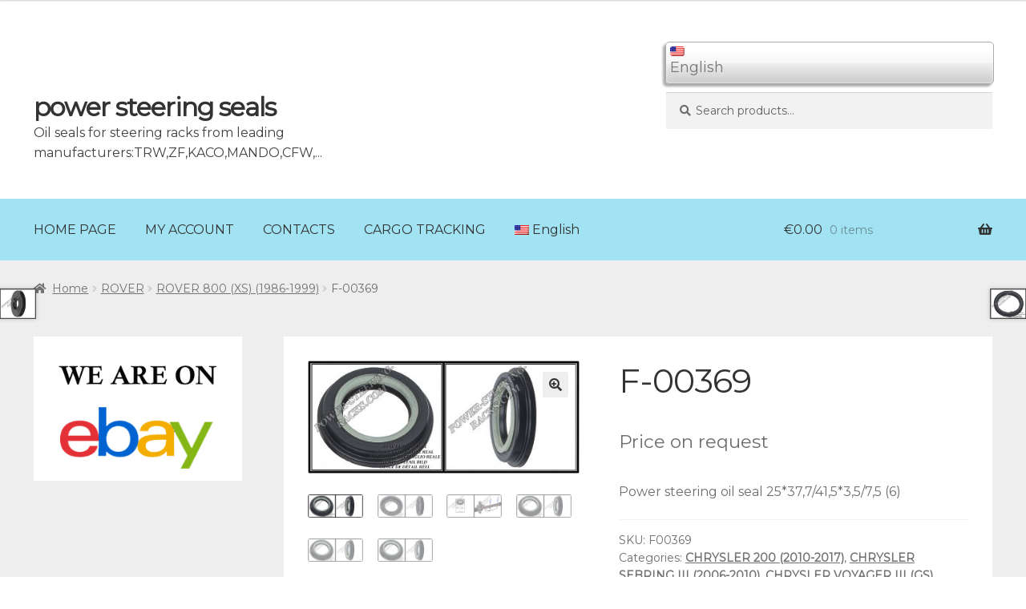

--- FILE ---
content_type: text/html; charset=UTF-8
request_url: https://power-steerings-seals.com/product/f-00369/
body_size: 15178
content:
<!doctype html>
<html lang="en-US">
<head>
<meta charset="UTF-8">
<meta name="viewport" content="width=device-width, initial-scale=1, maximum-scale=2.0">
<link rel="profile" href="http://gmpg.org/xfn/11">
<link rel="pingback" href="https://power-steerings-seals.com/xmlrpc.php">
<link href="https://fonts.googleapis.com/css?family=Montserrat|Open+Sans" rel="stylesheet">

<title>F-00369 &#8211; power steering seals </title>
<link rel='dns-prefetch' href='//fonts.googleapis.com' />
<link rel='dns-prefetch' href='//s.w.org' />
<link rel="alternate" type="application/rss+xml" title="power steering seals  &raquo; Feed" href="https://power-steerings-seals.com/feed/" />
<link rel="alternate" type="application/rss+xml" title="power steering seals  &raquo; Comments Feed" href="https://power-steerings-seals.com/comments/feed/" />
		<script type="text/javascript">
			window._wpemojiSettings = {"baseUrl":"https:\/\/s.w.org\/images\/core\/emoji\/11.2.0\/72x72\/","ext":".png","svgUrl":"https:\/\/s.w.org\/images\/core\/emoji\/11.2.0\/svg\/","svgExt":".svg","source":{"concatemoji":"https:\/\/power-steerings-seals.com\/wp-includes\/js\/wp-emoji-release.min.js"}};
			!function(e,a,t){var n,r,o,i=a.createElement("canvas"),p=i.getContext&&i.getContext("2d");function s(e,t){var a=String.fromCharCode;p.clearRect(0,0,i.width,i.height),p.fillText(a.apply(this,e),0,0);e=i.toDataURL();return p.clearRect(0,0,i.width,i.height),p.fillText(a.apply(this,t),0,0),e===i.toDataURL()}function c(e){var t=a.createElement("script");t.src=e,t.defer=t.type="text/javascript",a.getElementsByTagName("head")[0].appendChild(t)}for(o=Array("flag","emoji"),t.supports={everything:!0,everythingExceptFlag:!0},r=0;r<o.length;r++)t.supports[o[r]]=function(e){if(!p||!p.fillText)return!1;switch(p.textBaseline="top",p.font="600 32px Arial",e){case"flag":return s([55356,56826,55356,56819],[55356,56826,8203,55356,56819])?!1:!s([55356,57332,56128,56423,56128,56418,56128,56421,56128,56430,56128,56423,56128,56447],[55356,57332,8203,56128,56423,8203,56128,56418,8203,56128,56421,8203,56128,56430,8203,56128,56423,8203,56128,56447]);case"emoji":return!s([55358,56760,9792,65039],[55358,56760,8203,9792,65039])}return!1}(o[r]),t.supports.everything=t.supports.everything&&t.supports[o[r]],"flag"!==o[r]&&(t.supports.everythingExceptFlag=t.supports.everythingExceptFlag&&t.supports[o[r]]);t.supports.everythingExceptFlag=t.supports.everythingExceptFlag&&!t.supports.flag,t.DOMReady=!1,t.readyCallback=function(){t.DOMReady=!0},t.supports.everything||(n=function(){t.readyCallback()},a.addEventListener?(a.addEventListener("DOMContentLoaded",n,!1),e.addEventListener("load",n,!1)):(e.attachEvent("onload",n),a.attachEvent("onreadystatechange",function(){"complete"===a.readyState&&t.readyCallback()})),(n=t.source||{}).concatemoji?c(n.concatemoji):n.wpemoji&&n.twemoji&&(c(n.twemoji),c(n.wpemoji)))}(window,document,window._wpemojiSettings);
		</script>
		<style type="text/css">
img.wp-smiley,
img.emoji {
	display: inline !important;
	border: none !important;
	box-shadow: none !important;
	height: 1em !important;
	width: 1em !important;
	margin: 0 .07em !important;
	vertical-align: -0.1em !important;
	background: none !important;
	padding: 0 !important;
}
</style>
	<link rel='stylesheet' id='wp-block-library-css'  href='https://power-steerings-seals.com/wp-includes/css/dist/block-library/style.min.css' type='text/css' media='all' />
<link rel='stylesheet' id='wp-block-library-theme-css'  href='https://power-steerings-seals.com/wp-includes/css/dist/block-library/theme.min.css' type='text/css' media='all' />
<link rel='stylesheet' id='wc-block-style-css'  href='https://power-steerings-seals.com/wp-content/plugins/woocommerce/assets/css/blocks/style.css' type='text/css' media='all' />
<link rel='stylesheet' id='myform_style_templ-css'  href='https://power-steerings-seals.com/wp-content/plugins/myform-feedback//css/styleform.css' type='text/css' media='all' />
<link rel='stylesheet' id='photoswipe-css'  href='https://power-steerings-seals.com/wp-content/plugins/woocommerce/assets/css/photoswipe/photoswipe.css' type='text/css' media='all' />
<link rel='stylesheet' id='photoswipe-default-skin-css'  href='https://power-steerings-seals.com/wp-content/plugins/woocommerce/assets/css/photoswipe/default-skin/default-skin.css' type='text/css' media='all' />
<style id='woocommerce-inline-inline-css' type='text/css'>
.woocommerce form .form-row .required { visibility: visible; }
</style>
<link rel='stylesheet' id='storefront-style-css'  href='https://power-steerings-seals.com/wp-content/themes/salnik/style.css' type='text/css' media='all' />
<style id='storefront-style-inline-css' type='text/css'>

			.main-navigation ul li a,
			.site-title a,
			ul.menu li a,
			.site-branding h1 a,
			.site-footer .storefront-handheld-footer-bar a:not(.button),
			button.menu-toggle,
			button.menu-toggle:hover,
			.handheld-navigation .dropdown-toggle {
				color: #333333;
			}

			button.menu-toggle,
			button.menu-toggle:hover {
				border-color: #333333;
			}

			.main-navigation ul li a:hover,
			.main-navigation ul li:hover > a,
			.site-title a:hover,
			.site-header ul.menu li.current-menu-item > a {
				color: #747474;
			}

			table th {
				background-color: #f8f8f8;
			}

			table tbody td {
				background-color: #fdfdfd;
			}

			table tbody tr:nth-child(2n) td,
			fieldset,
			fieldset legend {
				background-color: #fbfbfb;
			}

			.site-header,
			.secondary-navigation ul ul,
			.main-navigation ul.menu > li.menu-item-has-children:after,
			.secondary-navigation ul.menu ul,
			.storefront-handheld-footer-bar,
			.storefront-handheld-footer-bar ul li > a,
			.storefront-handheld-footer-bar ul li.search .site-search,
			button.menu-toggle,
			button.menu-toggle:hover {
				background-color: #ffffff;
			}

			p.site-description,
			.site-header,
			.storefront-handheld-footer-bar {
				color: #404040;
			}

			button.menu-toggle:after,
			button.menu-toggle:before,
			button.menu-toggle span:before {
				background-color: #333333;
			}

			h1, h2, h3, h4, h5, h6 {
				color: #333333;
			}

			.widget h1 {
				border-bottom-color: #333333;
			}

			body,
			.secondary-navigation a {
				color: #6d6d6d;
			}

			.widget-area .widget a,
			.hentry .entry-header .posted-on a,
			.hentry .entry-header .post-author a,
			.hentry .entry-header .post-comments a,
			.hentry .entry-header .byline a {
				color: #727272;
			}

			a  {
				color: #96588a;
			}

			a:focus,
			.button:focus,
			.button.alt:focus,
			button:focus,
			input[type="button"]:focus,
			input[type="reset"]:focus,
			input[type="submit"]:focus {
				outline-color: #96588a;
			}

			button, input[type="button"], input[type="reset"], input[type="submit"], .button, .widget a.button {
				background-color: #eeeeee;
				border-color: #eeeeee;
				color: #333333;
			}

			button:hover, input[type="button"]:hover, input[type="reset"]:hover, input[type="submit"]:hover, .button:hover, .widget a.button:hover {
				background-color: #d5d5d5;
				border-color: #d5d5d5;
				color: #333333;
			}

			button.alt, input[type="button"].alt, input[type="reset"].alt, input[type="submit"].alt, .button.alt, .widget-area .widget a.button.alt {
				background-color: #333333;
				border-color: #333333;
				color: #ffffff;
			}

			button.alt:hover, input[type="button"].alt:hover, input[type="reset"].alt:hover, input[type="submit"].alt:hover, .button.alt:hover, .widget-area .widget a.button.alt:hover {
				background-color: #1a1a1a;
				border-color: #1a1a1a;
				color: #ffffff;
			}

			.pagination .page-numbers li .page-numbers.current {
				background-color: #e6e6e6;
				color: #636363;
			}

			#comments .comment-list .comment-content .comment-text {
				background-color: #f8f8f8;
			}

			.site-footer {
				background-color: #f0f0f0;
				color: #6d6d6d;
			}

			.site-footer a:not(.button) {
				color: #333333;
			}

			.site-footer h1, .site-footer h2, .site-footer h3, .site-footer h4, .site-footer h5, .site-footer h6 {
				color: #333333;
			}

			.page-template-template-homepage.has-post-thumbnail .type-page.has-post-thumbnail .entry-title {
				color: #000000;
			}

			.page-template-template-homepage.has-post-thumbnail .type-page.has-post-thumbnail .entry-content {
				color: #000000;
			}

			@media screen and ( min-width: 768px ) {
				.secondary-navigation ul.menu a:hover {
					color: #595959;
				}

				.secondary-navigation ul.menu a {
					color: #404040;
				}

				.main-navigation ul.menu ul.sub-menu,
				.main-navigation ul.nav-menu ul.children {
					background-color: #f0f0f0;
				}

				.site-header {
					border-bottom-color: #f0f0f0;
				}
			}
</style>
<link rel='stylesheet' id='storefront-gutenberg-blocks-css'  href='https://power-steerings-seals.com/wp-content/themes/salnik/assets/css/base/gutenberg-blocks.css' type='text/css' media='all' />
<style id='storefront-gutenberg-blocks-inline-css' type='text/css'>

				.wp-block-button__link:not(.has-text-color) {
					color: #333333;
				}

				.wp-block-button__link:not(.has-text-color):hover,
				.wp-block-button__link:not(.has-text-color):focus,
				.wp-block-button__link:not(.has-text-color):active {
					color: #333333;
				}

				.wp-block-button__link:not(.has-background) {
					background-color: #eeeeee;
				}

				.wp-block-button__link:not(.has-background):hover,
				.wp-block-button__link:not(.has-background):focus,
				.wp-block-button__link:not(.has-background):active {
					border-color: #d5d5d5;
					background-color: #d5d5d5;
				}

				.wp-block-quote footer,
				.wp-block-quote cite,
				.wp-block-quote__citation {
					color: #6d6d6d;
				}

				.wp-block-pullquote cite,
				.wp-block-pullquote footer,
				.wp-block-pullquote__citation {
					color: #6d6d6d;
				}

				.wp-block-image figcaption {
					color: #6d6d6d;
				}

				.wp-block-separator.is-style-dots::before {
					color: #333333;
				}

				.wp-block-file a.wp-block-file__button {
					color: #333333;
					background-color: #eeeeee;
					border-color: #eeeeee;
				}

				.wp-block-file a.wp-block-file__button:hover,
				.wp-block-file a.wp-block-file__button:focus,
				.wp-block-file a.wp-block-file__button:active {
					color: #333333;
					background-color: #d5d5d5;
				}

				.wp-block-code,
				.wp-block-preformatted pre {
					color: #6d6d6d;
				}

				.wp-block-table:not( .is-style-stripes ) tbody tr:nth-child(2n) td {
					background-color: #fdfdfd;
				}
			
</style>
<link rel='stylesheet' id='storefront-icons-css'  href='https://power-steerings-seals.com/wp-content/themes/salnik/assets/css/base/icons.css' type='text/css' media='all' />
<link rel='stylesheet' id='storefront-fonts-css'  href='https://fonts.googleapis.com/css' type='text/css' media='all' />
<link rel='stylesheet' id='storefront-woocommerce-style-css'  href='https://power-steerings-seals.com/wp-content/themes/salnik/assets/css/woocommerce/woocommerce.css' type='text/css' media='all' />
<style id='storefront-woocommerce-style-inline-css' type='text/css'>

			a.cart-contents,
			.site-header-cart .widget_shopping_cart a {
				color: #333333;
			}

			a.cart-contents:hover,
			.site-header-cart .widget_shopping_cart a:hover,
			.site-header-cart:hover > li > a {
				color: #747474;
			}

			table.cart td.product-remove,
			table.cart td.actions {
				border-top-color: #ffffff;
			}

			.storefront-handheld-footer-bar ul li.cart .count {
				background-color: #333333;
				color: #ffffff;
				border-color: #ffffff;
			}

			.woocommerce-tabs ul.tabs li.active a,
			ul.products li.product .price,
			.onsale,
			.widget_search form:before,
			.widget_product_search form:before {
				color: #6d6d6d;
			}

			.woocommerce-breadcrumb a,
			a.woocommerce-review-link,
			.product_meta a {
				color: #727272;
			}

			.onsale {
				border-color: #6d6d6d;
			}

			.star-rating span:before,
			.quantity .plus, .quantity .minus,
			p.stars a:hover:after,
			p.stars a:after,
			.star-rating span:before,
			#payment .payment_methods li input[type=radio]:first-child:checked+label:before {
				color: #96588a;
			}

			.widget_price_filter .ui-slider .ui-slider-range,
			.widget_price_filter .ui-slider .ui-slider-handle {
				background-color: #96588a;
			}

			.order_details {
				background-color: #f8f8f8;
			}

			.order_details > li {
				border-bottom: 1px dotted #e3e3e3;
			}

			.order_details:before,
			.order_details:after {
				background: -webkit-linear-gradient(transparent 0,transparent 0),-webkit-linear-gradient(135deg,#f8f8f8 33.33%,transparent 33.33%),-webkit-linear-gradient(45deg,#f8f8f8 33.33%,transparent 33.33%)
			}

			#order_review {
				background-color: #ffffff;
			}

			#payment .payment_methods > li .payment_box,
			#payment .place-order {
				background-color: #fafafa;
			}

			#payment .payment_methods > li:not(.woocommerce-notice) {
				background-color: #f5f5f5;
			}

			#payment .payment_methods > li:not(.woocommerce-notice):hover {
				background-color: #f0f0f0;
			}

			.woocommerce-pagination .page-numbers li .page-numbers.current {
				background-color: #e6e6e6;
				color: #636363;
			}

			.onsale,
			.woocommerce-pagination .page-numbers li .page-numbers:not(.current) {
				color: #6d6d6d;
			}

			p.stars a:before,
			p.stars a:hover~a:before,
			p.stars.selected a.active~a:before {
				color: #6d6d6d;
			}

			p.stars.selected a.active:before,
			p.stars:hover a:before,
			p.stars.selected a:not(.active):before,
			p.stars.selected a.active:before {
				color: #96588a;
			}

			.single-product div.product .woocommerce-product-gallery .woocommerce-product-gallery__trigger {
				background-color: #eeeeee;
				color: #333333;
			}

			.single-product div.product .woocommerce-product-gallery .woocommerce-product-gallery__trigger:hover {
				background-color: #d5d5d5;
				border-color: #d5d5d5;
				color: #333333;
			}

			.button.added_to_cart:focus,
			.button.wc-forward:focus {
				outline-color: #96588a;
			}

			.added_to_cart, .site-header-cart .widget_shopping_cart a.button {
				background-color: #eeeeee;
				border-color: #eeeeee;
				color: #333333;
			}

			.added_to_cart:hover, .site-header-cart .widget_shopping_cart a.button:hover {
				background-color: #d5d5d5;
				border-color: #d5d5d5;
				color: #333333;
			}

			.added_to_cart.alt, .added_to_cart, .widget a.button.checkout {
				background-color: #333333;
				border-color: #333333;
				color: #ffffff;
			}

			.added_to_cart.alt:hover, .added_to_cart:hover, .widget a.button.checkout:hover {
				background-color: #1a1a1a;
				border-color: #1a1a1a;
				color: #ffffff;
			}

			.button.loading {
				color: #eeeeee;
			}

			.button.loading:hover {
				background-color: #eeeeee;
			}

			.button.loading:after {
				color: #333333;
			}

			@media screen and ( min-width: 768px ) {
				.site-header-cart .widget_shopping_cart,
				.site-header .product_list_widget li .quantity {
					color: #404040;
				}

				.site-header-cart .widget_shopping_cart .buttons,
				.site-header-cart .widget_shopping_cart .total {
					background-color: #f5f5f5;
				}

				.site-header-cart .widget_shopping_cart {
					background-color: #f0f0f0;
				}
			}
				.storefront-product-pagination a {
					color: #6d6d6d;
					background-color: #ffffff;
				}
				.storefront-sticky-add-to-cart {
					color: #6d6d6d;
					background-color: #ffffff;
				}

				.storefront-sticky-add-to-cart a:not(.button) {
					color: #333333;
				}
</style>
<link rel='stylesheet' id='wpglobus-css'  href='https://power-steerings-seals.com/wp-content/plugins/wpglobus/includes/css/wpglobus.css' type='text/css' media='all' />
<script type='text/javascript' src='https://power-steerings-seals.com/wp-includes/js/jquery/jquery.js'></script>
<script type='text/javascript' src='https://power-steerings-seals.com/wp-includes/js/jquery/jquery-migrate.min.js'></script>
<script type='text/javascript'>
/* <![CDATA[ */
var userSettings = {"url":"\/","uid":"0","time":"1769470519","secure":"1"};
/* ]]> */
</script>
<script type='text/javascript' src='https://power-steerings-seals.com/wp-includes/js/utils.min.js'></script>
<link rel='https://api.w.org/' href='https://power-steerings-seals.com/wp-json/' />
<link rel="EditURI" type="application/rsd+xml" title="RSD" href="https://power-steerings-seals.com/xmlrpc.php?rsd" />
<link rel="wlwmanifest" type="application/wlwmanifest+xml" href="https://power-steerings-seals.com/wp-includes/wlwmanifest.xml" /> 
<meta name="generator" content="WordPress 5.1.21" />
<meta name="generator" content="WooCommerce 3.6.7" />
<link rel="canonical" href="https://power-steerings-seals.com/product/f-00369/" />
<link rel='shortlink' href='https://power-steerings-seals.com/?p=377' />
<link rel="alternate" type="application/json+oembed" href="https://power-steerings-seals.com/wp-json/oembed/1.0/embed?url=https%3A%2F%2Fpower-steerings-seals.com%2Fproduct%2Ff-00369%2F" />
<link rel="alternate" type="text/xml+oembed" href="https://power-steerings-seals.com/wp-json/oembed/1.0/embed?url=https%3A%2F%2Fpower-steerings-seals.com%2Fproduct%2Ff-00369%2F&#038;format=xml" />
	<noscript><style>.woocommerce-product-gallery{ opacity: 1 !important; }</style></noscript>
	<link rel='stylesheet' id='daves-wordpress-live-search-css'  href='https://power-steerings-seals.com/wp-content/plugins/daves-wordpress-live-search/css/daves-wordpress-live-search_default_gray.css' type='text/css' media='all' />
			<style type="text/css" media="screen">
				.wpglobus_flag_en{background-image:url(https://power-steerings-seals.com/wp-content/plugins/wpglobus/flags/us.png)}
.wpglobus_flag_es{background-image:url(https://power-steerings-seals.com/wp-content/plugins/wpglobus/flags/es.png)}
.wpglobus_flag_de{background-image:url(https://power-steerings-seals.com/wp-content/plugins/wpglobus/flags/de.png)}
.wpglobus_flag_fr{background-image:url(https://power-steerings-seals.com/wp-content/plugins/wpglobus/flags/fr.png)}
.wpglobus_flag_ru{background-image:url(https://power-steerings-seals.com/wp-content/plugins/wpglobus/flags/ru.png)}
.wpglobus_flag_it{background-image:url(https://power-steerings-seals.com/wp-content/plugins/wpglobus/flags/it.png)}
			</style>
			<link rel="alternate" hreflang="en-US" href="https://power-steerings-seals.com/product/f-00369/" /><link rel="alternate" hreflang="es-ES" href="https://power-steerings-seals.com/es/product/f-00369/" /><link rel="alternate" hreflang="de-DE" href="https://power-steerings-seals.com/de/product/f-00369/" /><link rel="alternate" hreflang="fr-FR" href="https://power-steerings-seals.com/fr/product/f-00369/" /><link rel="alternate" hreflang="ru-RU" href="https://power-steerings-seals.com/ru/product/f-00369/" /><link rel="alternate" hreflang="it-IT" href="https://power-steerings-seals.com/it/product/f-00369/" /><link rel="icon" href="https://power-steerings-seals.com/wp-content/uploads/2019/08/cropped-oil_ikon-32x32.png" sizes="32x32" />
<link rel="icon" href="https://power-steerings-seals.com/wp-content/uploads/2019/08/cropped-oil_ikon-192x192.png" sizes="192x192" />
<link rel="apple-touch-icon-precomposed" href="https://power-steerings-seals.com/wp-content/uploads/2019/08/cropped-oil_ikon-180x180.png" />
<meta name="msapplication-TileImage" content="https://power-steerings-seals.com/wp-content/uploads/2019/08/cropped-oil_ikon-270x270.png" />
<!-- Global site tag (gtag.js) - Google Analytics -->
<script async src="https://www.googletagmanager.com/gtag/js?id=UA-140961635-1"></script>
<script>
  window.dataLayer = window.dataLayer || [];
  function gtag(){dataLayer.push(arguments);}
  gtag('js', new Date());

  gtag('config', 'UA-140961635-1');
</script>
<meta name="yandex-verification" content="7b8b80dfbf0fe98b" />	
</head>

<body class="product-template-default single single-product postid-377 wp-embed-responsive woocommerce woocommerce-page woocommerce-no-js storefront-align-wide right-sidebar woocommerce-active">
<!-- Yandex.Metrika counter -->
<script type="text/javascript" >
   (function(m,e,t,r,i,k,a){m[i]=m[i]||function(){(m[i].a=m[i].a||[]).push(arguments)};
   m[i].l=1*new Date();k=e.createElement(t),a=e.getElementsByTagName(t)[0],k.async=1,k.src=r,a.parentNode.insertBefore(k,a)})
   (window, document, "script", "https://mc.yandex.ru/metrika/tag.js", "ym");

   ym(53841205, "init", {
        clickmap:true,
        trackLinks:true,
        accurateTrackBounce:true,
        webvisor:true
   });
</script>
<noscript><div><img src="https://mc.yandex.ru/watch/53841205" style="position:absolute; left:-9999px;" alt="" /></div></noscript>
<!-- /Yandex.Metrika counter -->

<div id="page" class="hfeed site">

		

	<header id="masthead" class="site-header" role="banner" style="">
<div class="wpglobus-selector-box"> <ul><li><img src="https://power-steerings-seals.com/wp-content/plugins/wpglobus/flags/us.png" /> <span>English</span><ul><li ><a href="https://power-steerings-seals.com/es/product/f-00369/"><img src="https://power-steerings-seals.com/wp-content/plugins/wpglobus/flags/es.png" /> Spanish</a></li><li ><a href="https://power-steerings-seals.com/de/product/f-00369/"><img src="https://power-steerings-seals.com/wp-content/plugins/wpglobus/flags/de.png" /> German</a></li><li ><a href="https://power-steerings-seals.com/fr/product/f-00369/"><img src="https://power-steerings-seals.com/wp-content/plugins/wpglobus/flags/fr.png" /> French</a></li><li ><a href="https://power-steerings-seals.com/ru/product/f-00369/"><img src="https://power-steerings-seals.com/wp-content/plugins/wpglobus/flags/ru.png" /> Russian</a></li><li ><a href="https://power-steerings-seals.com/it/product/f-00369/"><img src="https://power-steerings-seals.com/wp-content/plugins/wpglobus/flags/it.png" /> Italian</a></li></ul> </li></ul></div><!-- .wpglobus-selector-box -->		<div class="col-full">		<a class="skip-link screen-reader-text" href="#site-navigation">Skip to navigation</a>
		<a class="skip-link screen-reader-text" href="#content">Skip to content</a>
				<div class="site-branding">
			<div class="beta site-title"><a href="https://power-steerings-seals.com/" rel="home">power steering seals </a></div>			<p>Oil seals for steering racks from leading manufacturers:TRW,ZF,KACO,MANDO,CFW,...</p>
		</div>
				<div class="storefront-number-email">
			
		</div>
					<div class="site-search">
				<div class="widget woocommerce widget_product_search"><form role="search" method="get" class="woocommerce-product-search" action="https://power-steerings-seals.com/">
	<label class="screen-reader-text" for="woocommerce-product-search-field-0">Search for:</label>
	<input type="search" id="woocommerce-product-search-field-0" class="search-field" placeholder="Search products&hellip;" value="" name="s" />
	<button type="submit" value="Search">Search</button>
	<input type="hidden" name="post_type" value="product" />
</form>
</div>			</div>
			</div><div class="storefront-primary-navigation"><div class="col-full">		<nav id="site-navigation" class="main-navigation" role="navigation" aria-label="Primary Navigation">
		<button class="menu-toggle" aria-controls="site-navigation" aria-expanded="false"><span>Menu</span></button>
			<div class="primary-navigation"><ul id="menu-main" class="menu"><li id="menu-item-962" class="menu-item menu-item-type-custom menu-item-object-custom menu-item-home menu-item-962"><a href="http://power-steerings-seals.com/">HOME PAGE</a></li>
<li id="menu-item-963" class="menu-item menu-item-type-post_type menu-item-object-page menu-item-963"><a href="https://power-steerings-seals.com/my-account/">MY ACCOUNT</a></li>
<li id="menu-item-1829" class="menu-item menu-item-type-post_type menu-item-object-page menu-item-1829"><a href="https://power-steerings-seals.com/contacts/">CONTACTS</a></li>
<li id="menu-item-1882" class="menu-item menu-item-type-post_type menu-item-object-page menu-item-1882"><a href="https://power-steerings-seals.com/encargo-tracking/">CARGO TRACKING</a></li>
<li id="menu-item-9999999999" class="menu-item menu-item-type-custom menu-item-object-custom menu_item_wpglobus_menu_switch wpglobus-selector-link wpglobus-current-language menu-item-9999999999"><a href="https://power-steerings-seals.com/product/f-00369/"><span class="wpglobus_flag wpglobus_language_name wpglobus_flag_en">English</span></a>
<ul class="sub-menu">
	<li id="menu-item-wpglobus_menu_switch_es" class="menu-item menu-item-type-custom menu-item-object-custom sub_menu_item_wpglobus_menu_switch wpglobus-selector-link menu-item-wpglobus_menu_switch_es"><a href="https://power-steerings-seals.com/es/product/f-00369/"><span class="wpglobus_flag wpglobus_language_name wpglobus_flag_es">Español</span></a></li>
	<li id="menu-item-wpglobus_menu_switch_de" class="menu-item menu-item-type-custom menu-item-object-custom sub_menu_item_wpglobus_menu_switch wpglobus-selector-link menu-item-wpglobus_menu_switch_de"><a href="https://power-steerings-seals.com/de/product/f-00369/"><span class="wpglobus_flag wpglobus_language_name wpglobus_flag_de">Deutsch</span></a></li>
	<li id="menu-item-wpglobus_menu_switch_fr" class="menu-item menu-item-type-custom menu-item-object-custom sub_menu_item_wpglobus_menu_switch wpglobus-selector-link menu-item-wpglobus_menu_switch_fr"><a href="https://power-steerings-seals.com/fr/product/f-00369/"><span class="wpglobus_flag wpglobus_language_name wpglobus_flag_fr">Français</span></a></li>
	<li id="menu-item-wpglobus_menu_switch_ru" class="menu-item menu-item-type-custom menu-item-object-custom sub_menu_item_wpglobus_menu_switch wpglobus-selector-link menu-item-wpglobus_menu_switch_ru"><a href="https://power-steerings-seals.com/ru/product/f-00369/"><span class="wpglobus_flag wpglobus_language_name wpglobus_flag_ru">Русский</span></a></li>
	<li id="menu-item-wpglobus_menu_switch_it" class="menu-item menu-item-type-custom menu-item-object-custom sub_menu_item_wpglobus_menu_switch wpglobus-selector-link menu-item-wpglobus_menu_switch_it"><a href="https://power-steerings-seals.com/it/product/f-00369/"><span class="wpglobus_flag wpglobus_language_name wpglobus_flag_it">Italiano</span></a></li>
</ul>
</li>
</ul></div><div class="menu"><ul>
<li ><a href="https://power-steerings-seals.com/">Home</a></li><li class="page_item page-item-8"><a href="https://power-steerings-seals.com/cart/">ADD TO CART</a></li>
<li class="page_item page-item-1877"><a href="https://power-steerings-seals.com/encargo-tracking/">CARGO TRACKING</a></li>
<li class="page_item page-item-1827"><a href="https://power-steerings-seals.com/contacts/">CONTACTS</a></li>
<li class="page_item page-item-10"><a href="https://power-steerings-seals.com/my-account/">MY ACCOUNT</a></li>
<li class="page_item page-item-9"><a href="https://power-steerings-seals.com/checkout/">Place an order</a></li>
<li class="page_item page-item-11099"><a href="https://power-steerings-seals.com/privacy-policy-2/">Privacy Policy</a></li>
<li class="page_item page-item-11097"><a href="https://power-steerings-seals.com/seller-details/">Seller details</a></li>
<li class="page_item page-item-11095"><a href="https://power-steerings-seals.com/terms-of-sale-of-goods/">Terms of sale of goods</a></li>
</ul></div>
		</nav><!-- #site-navigation -->
				<ul id="site-header-cart" class="site-header-cart menu">
			<li class="">
							<a class="cart-contents" href="https://power-steerings-seals.com/cart/" title="View your shopping cart">
								<span class="woocommerce-Price-amount amount"><span class="woocommerce-Price-currencySymbol">&euro;</span>0.00</span> <span class="count">0 items</span>
			</a>
					</li>
			<li>
				<div class="widget woocommerce widget_shopping_cart"><div class="widget_shopping_cart_content"></div></div>			</li>
		</ul>
			</div></div>
	</header><!-- #masthead -->

	<div class="storefront-breadcrumb"><div class="col-full"><nav class="woocommerce-breadcrumb"><a href="https://power-steerings-seals.com">Home</a><span class="breadcrumb-separator"> / </span><a href="https://power-steerings-seals.com/product-category/rover/">ROVER</a><span class="breadcrumb-separator"> / </span><a href="https://power-steerings-seals.com/product-category/rover/rover-rover-800-xs-1986-1999/">ROVER 800 (XS) (1986-1999)</a><span class="breadcrumb-separator"> / </span>F-00369</nav></div></div>
	<div id="content" class="site-content" tabindex="-1">
		<div class="col-full">

		<div class="woocommerce"></div>
			<div id="primary" class="content-area">
			<main id="main" class="site-main" role="main">
		
		
			<div class="woocommerce-notices-wrapper"></div><div id="product-377" class="post-377 product type-product status-publish has-post-thumbnail product_cat-chrysler-chrysler-200-2010-2017 product_cat-chrysler-chrysler-sebring-iii-2006-2010 product_cat-chrysler-chrysler-voyager-iii-gs-1995-2000 product_cat-dodge-dodge-avenger-2007-2014 product_cat-dodge-dodge-caravan-iii-1995-2000 product_cat-ford-ford-cougar-ec-1998-2001 product_cat-ford-ford-courier-f3l-f5l-1991-1996 product_cat-ford-ford-courier-j5-j3jv-1996-2009 product_cat-ford-ford-escort-vii-aal-ablaflanlgal-1995-2000 product_cat-ford-ford-fiesta-iii-1989-1995 product_cat-ford-ford-fiesta-iv-1995-2001 product_cat-ford-ford-ka-rb-1996-2008 product_cat-ford-ford-mondeo-i-1993-1996 product_cat-ford-ford-mondeo-ii-1996-2000 product_cat-ford-ford-puma-ec-1997-2002 product_cat-honda-honda-civic-iv-1987-1991 product_cat-honda-honda-civic-vi-aerodeck-mc-1997-2001 product_cat-honda-honda-concerto-hw-1989-1995 product_cat-mazda-mazda-121-1996-2002 product_cat-nissan-nissan-micra-k10-1982-1992 product_cat-nissan-nissan-micra-k11-1992-2003 product_cat-rover-rover-800-xs-1986-1999 product_cat-volvo-volvo-240-260-1974-1993 pa_nomer-reiki-004743430ac pa_nomer-reiki-01-14-3280 pa_nomer-reiki-01-14-3282 pa_nomer-reiki-01-28-3080 pa_nomer-reiki-01-28-3150 pa_nomer-reiki-01-28-3155 pa_nomer-reiki-01-28-3500 pa_nomer-reiki-01-60-2210 pa_nomer-reiki-01-74-5150 pa_nomer-reiki-01-98-5250 pa_nomer-reiki-01-98-5450 pa_nomer-reiki-2266 pa_nomer-reiki-2267 pa_nomer-reiki-04743430ab pa_nomer-reiki-2269 pa_nomer-reiki-04743860ab pa_nomer-reiki-04743860ac pa_nomer-reiki-04783060ab pa_nomer-reiki-04783060ac pa_nomer-reiki-2274 pa_nomer-reiki-05105046ac pa_nomer-reiki-05105046ad pa_nomer-reiki-05105046af pa_nomer-reiki-05154514aa pa_nomer-reiki-05154514ac pa_nomer-reiki-888 pa_nomer-reiki-889 pa_nomer-reiki-890 pa_nomer-reiki-891 pa_nomer-reiki-892 pa_nomer-reiki-568 pa_nomer-reiki-569 pa_nomer-reiki-572 pa_nomer-reiki-152-ps10 pa_nomer-reiki-262-ps02 pa_nomer-reiki-262-ps05 pa_nomer-reiki-262-ps06 pa_nomer-reiki-262-ps12 pa_nomer-reiki-292-ps09 pa_nomer-reiki-292-ps42 pa_nomer-reiki-587 pa_nomer-reiki-588 pa_nomer-reiki-965 pa_nomer-reiki-966 pa_nomer-reiki-967 pa_nomer-reiki-968 pa_nomer-reiki-969 pa_nomer-reiki-970 pa_nomer-reiki-971 pa_nomer-reiki-972 pa_nomer-reiki-985 pa_nomer-reiki-986 pa_nomer-reiki-987 pa_nomer-reiki-988 pa_nomer-reiki-989 pa_nomer-reiki-4743873ad pa_nomer-reiki-4743873ae pa_nomer-reiki-4743873af pa_nomer-reiki-482-ps06 pa_nomer-reiki-490015f200 pa_nomer-reiki-490015f203 pa_nomer-reiki-490015f210 pa_nomer-reiki-608 pa_nomer-reiki-5272823ad pa_nomer-reiki-53600st3g52 pa_nomer-reiki-53600st7g60 pa_nomer-reiki-53601-s10-e03 pa_nomer-reiki-53601st3g01 pa_nomer-reiki-53601st7g06 pa_nomer-reiki-692-ps03 pa_nomer-reiki-692-ps06 pa_nomer-reiki-175 pa_nomer-reiki-176 pa_nomer-reiki-177 pa_nomer-reiki-94fb3550aa pa_nomer-reiki-96fb3200ah pa_nomer-reiki-96fb3550ac pa_nomer-reiki-96fb3550r09 pa_nomer-reiki-ch9010 pa_nomer-reiki-f5rc3200la pa_nomer-reiki-f5rc3504garm pa_nomer-reiki-f5rc3504larm pa_nomer-reiki-f7rc3200va pa_nomer-reiki-f8rc3200ja pa_nomer-reiki-fo9002 pa_nomer-reiki-fo9005 pa_nomer-reiki-fo9006 pa_nomer-reiki-fo9012 pa_nomer-reiki-ho9009 pa_nomer-reiki-nd9006 pa_nomer-reiki-rys6j3503da pa_nomer-reiki-rys6j3503fa pa_nomer-reiki-vo9003 pa_nomer-reiki-vo9006 pa_nomer-reiki-xs6c3200ba pa_nomer-reiki-ys6c3200aa pa_nomer-reiki-ys6c3200da pa_nomer-reiki-ys6c3200fa pa_tolshina-7-5 pa_vneshnii-diametr-41-5 pa_vnutrennii-diametr-21 first instock shipping-taxable product-type-simple">

	<div class="woocommerce-product-gallery woocommerce-product-gallery--with-images woocommerce-product-gallery--columns-4 images" data-columns="4" style="opacity: 0; transition: opacity .25s ease-in-out;">
	<figure class="woocommerce-product-gallery__wrapper">
		<div data-thumb="https://power-steerings-seals.com/wp-content/uploads/2019/04/F-00369-Power-steering-oil-seal-25-377-415-35-75-6-300x125.jpg" data-thumb-alt="" class="woocommerce-product-gallery__image"><a href="https://power-steerings-seals.com/wp-content/uploads/2019/04/F-00369-Power-steering-oil-seal-25-377-415-35-75-6.jpg"><img width="416" height="173" src="https://power-steerings-seals.com/wp-content/uploads/2019/04/F-00369-Power-steering-oil-seal-25-377-415-35-75-6-416x173.jpg" class="wp-post-image" alt="" title="F-00369 Power steering oil seal 25 37,7 41,5 3,5 7,5 (6)" data-caption="" data-src="https://power-steerings-seals.com/wp-content/uploads/2019/04/F-00369-Power-steering-oil-seal-25-377-415-35-75-6.jpg" data-large_image="https://power-steerings-seals.com/wp-content/uploads/2019/04/F-00369-Power-steering-oil-seal-25-377-415-35-75-6.jpg" data-large_image_width="1200" data-large_image_height="500" srcset="https://power-steerings-seals.com/wp-content/uploads/2019/04/F-00369-Power-steering-oil-seal-25-377-415-35-75-6-416x173.jpg 416w, https://power-steerings-seals.com/wp-content/uploads/2019/04/F-00369-Power-steering-oil-seal-25-377-415-35-75-6-324x135.jpg 324w, https://power-steerings-seals.com/wp-content/uploads/2019/04/F-00369-Power-steering-oil-seal-25-377-415-35-75-6-300x125.jpg 300w, https://power-steerings-seals.com/wp-content/uploads/2019/04/F-00369-Power-steering-oil-seal-25-377-415-35-75-6-768x320.jpg 768w, https://power-steerings-seals.com/wp-content/uploads/2019/04/F-00369-Power-steering-oil-seal-25-377-415-35-75-6.jpg 1200w" sizes="(max-width: 416px) 100vw, 416px" /></a></div><div data-thumb="https://power-steerings-seals.com/wp-content/uploads/2019/04/F-00369-Dichtring-Wellendichtring-Lenkgetriebe-25-377-415-35-75-6_1-300x125.jpg" data-thumb-alt="" class="woocommerce-product-gallery__image"><a href="https://power-steerings-seals.com/wp-content/uploads/2019/04/F-00369-Dichtring-Wellendichtring-Lenkgetriebe-25-377-415-35-75-6_1.jpg"><img width="416" height="173" src="https://power-steerings-seals.com/wp-content/uploads/2019/04/F-00369-Dichtring-Wellendichtring-Lenkgetriebe-25-377-415-35-75-6_1-416x173.jpg" class="" alt="" title="F-00369 Dichtring (Wellendichtring) Lenkgetriebe 25 37,7 41,5 3,5 7,5 (6)_1" data-caption="" data-src="https://power-steerings-seals.com/wp-content/uploads/2019/04/F-00369-Dichtring-Wellendichtring-Lenkgetriebe-25-377-415-35-75-6_1.jpg" data-large_image="https://power-steerings-seals.com/wp-content/uploads/2019/04/F-00369-Dichtring-Wellendichtring-Lenkgetriebe-25-377-415-35-75-6_1.jpg" data-large_image_width="1200" data-large_image_height="500" srcset="https://power-steerings-seals.com/wp-content/uploads/2019/04/F-00369-Dichtring-Wellendichtring-Lenkgetriebe-25-377-415-35-75-6_1-416x173.jpg 416w, https://power-steerings-seals.com/wp-content/uploads/2019/04/F-00369-Dichtring-Wellendichtring-Lenkgetriebe-25-377-415-35-75-6_1-324x135.jpg 324w, https://power-steerings-seals.com/wp-content/uploads/2019/04/F-00369-Dichtring-Wellendichtring-Lenkgetriebe-25-377-415-35-75-6_1-300x125.jpg 300w, https://power-steerings-seals.com/wp-content/uploads/2019/04/F-00369-Dichtring-Wellendichtring-Lenkgetriebe-25-377-415-35-75-6_1-768x320.jpg 768w, https://power-steerings-seals.com/wp-content/uploads/2019/04/F-00369-Dichtring-Wellendichtring-Lenkgetriebe-25-377-415-35-75-6_1.jpg 1200w" sizes="(max-width: 416px) 100vw, 416px" /></a></div><div data-thumb="https://power-steerings-seals.com/wp-content/uploads/2019/04/F-00369-Power-steering-oil-seal-25-377-415-35-75-6_2-300x125.jpg" data-thumb-alt="" class="woocommerce-product-gallery__image"><a href="https://power-steerings-seals.com/wp-content/uploads/2019/04/F-00369-Power-steering-oil-seal-25-377-415-35-75-6_2.jpg"><img width="416" height="173" src="https://power-steerings-seals.com/wp-content/uploads/2019/04/F-00369-Power-steering-oil-seal-25-377-415-35-75-6_2-416x173.jpg" class="" alt="" title="F-00369 Power steering oil seal 25 37,7 41,5 3,5 7,5 (6)_2" data-caption="" data-src="https://power-steerings-seals.com/wp-content/uploads/2019/04/F-00369-Power-steering-oil-seal-25-377-415-35-75-6_2.jpg" data-large_image="https://power-steerings-seals.com/wp-content/uploads/2019/04/F-00369-Power-steering-oil-seal-25-377-415-35-75-6_2.jpg" data-large_image_width="1200" data-large_image_height="500" srcset="https://power-steerings-seals.com/wp-content/uploads/2019/04/F-00369-Power-steering-oil-seal-25-377-415-35-75-6_2-416x173.jpg 416w, https://power-steerings-seals.com/wp-content/uploads/2019/04/F-00369-Power-steering-oil-seal-25-377-415-35-75-6_2-324x135.jpg 324w, https://power-steerings-seals.com/wp-content/uploads/2019/04/F-00369-Power-steering-oil-seal-25-377-415-35-75-6_2-300x125.jpg 300w, https://power-steerings-seals.com/wp-content/uploads/2019/04/F-00369-Power-steering-oil-seal-25-377-415-35-75-6_2-768x320.jpg 768w, https://power-steerings-seals.com/wp-content/uploads/2019/04/F-00369-Power-steering-oil-seal-25-377-415-35-75-6_2.jpg 1200w" sizes="(max-width: 416px) 100vw, 416px" /></a></div><div data-thumb="https://power-steerings-seals.com/wp-content/uploads/2019/04/F-00369-Sello-de-aceite-de-la-dirección-asistida-25-377-415-35-75-6_2-300x125.jpg" data-thumb-alt="" class="woocommerce-product-gallery__image"><a href="https://power-steerings-seals.com/wp-content/uploads/2019/04/F-00369-Sello-de-aceite-de-la-dirección-asistida-25-377-415-35-75-6_2.jpg"><img width="416" height="173" src="https://power-steerings-seals.com/wp-content/uploads/2019/04/F-00369-Sello-de-aceite-de-la-dirección-asistida-25-377-415-35-75-6_2-416x173.jpg" class="" alt="" title="F-00369 Sello de aceite de la dirección asistida 25 37,7 41,5 3,5 7,5 (6)_2" data-caption="" data-src="https://power-steerings-seals.com/wp-content/uploads/2019/04/F-00369-Sello-de-aceite-de-la-dirección-asistida-25-377-415-35-75-6_2.jpg" data-large_image="https://power-steerings-seals.com/wp-content/uploads/2019/04/F-00369-Sello-de-aceite-de-la-dirección-asistida-25-377-415-35-75-6_2.jpg" data-large_image_width="1200" data-large_image_height="500" srcset="https://power-steerings-seals.com/wp-content/uploads/2019/04/F-00369-Sello-de-aceite-de-la-dirección-asistida-25-377-415-35-75-6_2-416x173.jpg 416w, https://power-steerings-seals.com/wp-content/uploads/2019/04/F-00369-Sello-de-aceite-de-la-dirección-asistida-25-377-415-35-75-6_2-324x135.jpg 324w, https://power-steerings-seals.com/wp-content/uploads/2019/04/F-00369-Sello-de-aceite-de-la-dirección-asistida-25-377-415-35-75-6_2-300x125.jpg 300w, https://power-steerings-seals.com/wp-content/uploads/2019/04/F-00369-Sello-de-aceite-de-la-dirección-asistida-25-377-415-35-75-6_2-768x320.jpg 768w, https://power-steerings-seals.com/wp-content/uploads/2019/04/F-00369-Sello-de-aceite-de-la-dirección-asistida-25-377-415-35-75-6_2.jpg 1200w" sizes="(max-width: 416px) 100vw, 416px" /></a></div><div data-thumb="https://power-steerings-seals.com/wp-content/uploads/2019/04/F-00369-Joint-dhuile-pour-crémaillère-de-direction-25-377-415-35-75-6_3-300x125.jpg" data-thumb-alt="" class="woocommerce-product-gallery__image"><a href="https://power-steerings-seals.com/wp-content/uploads/2019/04/F-00369-Joint-dhuile-pour-crémaillère-de-direction-25-377-415-35-75-6_3.jpg"><img width="416" height="173" src="https://power-steerings-seals.com/wp-content/uploads/2019/04/F-00369-Joint-dhuile-pour-crémaillère-de-direction-25-377-415-35-75-6_3-416x173.jpg" class="" alt="" title="F-00369 Joint d&#039;huile pour crémaillère de direction 25 37,7 41,5 3,5 7,5 (6)_3" data-caption="" data-src="https://power-steerings-seals.com/wp-content/uploads/2019/04/F-00369-Joint-dhuile-pour-crémaillère-de-direction-25-377-415-35-75-6_3.jpg" data-large_image="https://power-steerings-seals.com/wp-content/uploads/2019/04/F-00369-Joint-dhuile-pour-crémaillère-de-direction-25-377-415-35-75-6_3.jpg" data-large_image_width="1200" data-large_image_height="500" srcset="https://power-steerings-seals.com/wp-content/uploads/2019/04/F-00369-Joint-dhuile-pour-crémaillère-de-direction-25-377-415-35-75-6_3-416x173.jpg 416w, https://power-steerings-seals.com/wp-content/uploads/2019/04/F-00369-Joint-dhuile-pour-crémaillère-de-direction-25-377-415-35-75-6_3-324x135.jpg 324w, https://power-steerings-seals.com/wp-content/uploads/2019/04/F-00369-Joint-dhuile-pour-crémaillère-de-direction-25-377-415-35-75-6_3-300x125.jpg 300w, https://power-steerings-seals.com/wp-content/uploads/2019/04/F-00369-Joint-dhuile-pour-crémaillère-de-direction-25-377-415-35-75-6_3-768x320.jpg 768w, https://power-steerings-seals.com/wp-content/uploads/2019/04/F-00369-Joint-dhuile-pour-crémaillère-de-direction-25-377-415-35-75-6_3.jpg 1200w" sizes="(max-width: 416px) 100vw, 416px" /></a></div><div data-thumb="https://power-steerings-seals.com/wp-content/uploads/2019/04/F-00369-Paraolio-per-la-cremagliera-dello-sterzo-25-377-415-35-75-6_4-300x125.jpg" data-thumb-alt="" class="woocommerce-product-gallery__image"><a href="https://power-steerings-seals.com/wp-content/uploads/2019/04/F-00369-Paraolio-per-la-cremagliera-dello-sterzo-25-377-415-35-75-6_4.jpg"><img width="416" height="173" src="https://power-steerings-seals.com/wp-content/uploads/2019/04/F-00369-Paraolio-per-la-cremagliera-dello-sterzo-25-377-415-35-75-6_4-416x173.jpg" class="" alt="" title="F-00369 Paraolio per la cremagliera dello sterzo 25 37,7 41,5 3,5 7,5 (6)_4" data-caption="" data-src="https://power-steerings-seals.com/wp-content/uploads/2019/04/F-00369-Paraolio-per-la-cremagliera-dello-sterzo-25-377-415-35-75-6_4.jpg" data-large_image="https://power-steerings-seals.com/wp-content/uploads/2019/04/F-00369-Paraolio-per-la-cremagliera-dello-sterzo-25-377-415-35-75-6_4.jpg" data-large_image_width="1200" data-large_image_height="500" srcset="https://power-steerings-seals.com/wp-content/uploads/2019/04/F-00369-Paraolio-per-la-cremagliera-dello-sterzo-25-377-415-35-75-6_4-416x173.jpg 416w, https://power-steerings-seals.com/wp-content/uploads/2019/04/F-00369-Paraolio-per-la-cremagliera-dello-sterzo-25-377-415-35-75-6_4-324x135.jpg 324w, https://power-steerings-seals.com/wp-content/uploads/2019/04/F-00369-Paraolio-per-la-cremagliera-dello-sterzo-25-377-415-35-75-6_4-300x125.jpg 300w, https://power-steerings-seals.com/wp-content/uploads/2019/04/F-00369-Paraolio-per-la-cremagliera-dello-sterzo-25-377-415-35-75-6_4-768x320.jpg 768w, https://power-steerings-seals.com/wp-content/uploads/2019/04/F-00369-Paraolio-per-la-cremagliera-dello-sterzo-25-377-415-35-75-6_4.jpg 1200w" sizes="(max-width: 416px) 100vw, 416px" /></a></div>	</figure>
</div>

	<div class="summary entry-summary">
		<h1 class="product_title entry-title">F-00369</h1><p class="price">Price on request</p>
<div class="woocommerce-product-details__short-description">
	<p>Power steering oil seal 25*37,7/41,5*3,5/7,5 (6)</p>
</div>
<div class="product_meta">

	
	
		<span class="sku_wrapper">SKU: <span class="sku">F00369</span></span>

	
	<span class="posted_in">Categories: <a href="https://power-steerings-seals.com/product-category/chrysler/chrysler-chrysler-200-2010-2017/" rel="tag">CHRYSLER 200 (2010-2017)</a>, <a href="https://power-steerings-seals.com/product-category/chrysler/chrysler-chrysler-sebring-iii-2006-2010/" rel="tag">CHRYSLER SEBRING III (2006-2010)</a>, <a href="https://power-steerings-seals.com/product-category/chrysler/chrysler-chrysler-voyager-iii-gs-1995-2000/" rel="tag">CHRYSLER VOYAGER III (GS) (1995-2000)</a>, <a href="https://power-steerings-seals.com/product-category/dodge/dodge-dodge-avenger-2007-2014/" rel="tag">DODGE AVENGER (2007-2014)</a>, <a href="https://power-steerings-seals.com/product-category/dodge/dodge-dodge-caravan-iii-1995-2000/" rel="tag">DODGE CARAVAN III (1995-2000)</a>, <a href="https://power-steerings-seals.com/product-category/ford/ford-ford-cougar-ec-1998-2001/" rel="tag">FORD COUGAR (EC) (1998-2001)</a>, <a href="https://power-steerings-seals.com/product-category/ford/ford-ford-courier-f3l-f5l-1991-1996/" rel="tag">FORD COURIER (F3L, F5L) (1991-1996)</a>, <a href="https://power-steerings-seals.com/product-category/ford/ford-ford-courier-j5-j3jv-1996-2009/" rel="tag">FORD COURIER (J5, J3,JV) (1996-2009)</a>, <a href="https://power-steerings-seals.com/product-category/ford/ford-ford-escort-vii-aal-ablaflanlgal-1995-2000/" rel="tag">FORD ESCORT VII (AAL, ABL,AFL,ANL,GAL) (1995-2000)</a>, <a href="https://power-steerings-seals.com/product-category/ford/ford-ford-fiesta-iii-1989-1995/" rel="tag">FORD FIESTA III (1989 -1995)</a>, <a href="https://power-steerings-seals.com/product-category/ford/ford-ford-fiesta-iv-1995-2001/" rel="tag">FORD FIESTA IV (1995-2001)</a>, <a href="https://power-steerings-seals.com/product-category/ford/ford-ford-ka-rb-1996-2008/" rel="tag">FORD KA (RB) (1996-2008)</a>, <a href="https://power-steerings-seals.com/product-category/ford/ford-ford-mondeo-i-1993-1996/" rel="tag">FORD MONDEO I (1993-1996)</a>, <a href="https://power-steerings-seals.com/product-category/ford/ford-ford-mondeo-ii-1996-2000/" rel="tag">FORD MONDEO II (1996-2000)</a>, <a href="https://power-steerings-seals.com/product-category/ford/ford-ford-puma-ec-1997-2002/" rel="tag">FORD PUMA (EC) (1997 -2002)</a>, <a href="https://power-steerings-seals.com/product-category/honda/honda-honda-civic-iv-1987-1991/" rel="tag">HONDA CIVIC IV (1987-1991)</a>, <a href="https://power-steerings-seals.com/product-category/honda/honda-honda-civic-vi-aerodeck-mc-1997-2001/" rel="tag">HONDA CIVIC VI Aerodeck (MC) (1997-2001)</a>, <a href="https://power-steerings-seals.com/product-category/honda/honda-honda-concerto-hw-1989-1995/" rel="tag">HONDA CONCERTO (HW) (1989-1995)</a>, <a href="https://power-steerings-seals.com/product-category/mazda/mazda-mazda-121-1996-2002/" rel="tag">MAZDA 121 (1996-2002)</a>, <a href="https://power-steerings-seals.com/product-category/nissan/nissan-nissan-micra-k10-1982-1992/" rel="tag">NISSAN MICRA (K10) (1982-1992)</a>, <a href="https://power-steerings-seals.com/product-category/nissan/nissan-nissan-micra-k11-1992-2003/" rel="tag">NISSAN MICRA (K11) (1992-2003)</a>, <a href="https://power-steerings-seals.com/product-category/rover/rover-rover-800-xs-1986-1999/" rel="tag">ROVER 800 (XS) (1986-1999)</a>, <a href="https://power-steerings-seals.com/product-category/volvo/volvo-volvo-240-260-1974-1993/" rel="tag">VOLVO 240/260 (1974-1993)</a></span>
	
	
</div>

	</div>

	
	<div class="woocommerce-tabs wc-tabs-wrapper">
		<ul class="tabs wc-tabs" role="tablist">
													<li class="additional_information_tab" id="tab-title-additional_information" role="tab" aria-controls="tab-additional_information">
					<a href="#tab-additional_information">Additional information</a>
				</li>
					</ul>
					<div class="woocommerce-Tabs-panel woocommerce-Tabs-panel--description panel entry-content wc-tab" id="tab-description" role="tabpanel" aria-labelledby="tab-title-description">
							</div>
					<div class="woocommerce-Tabs-panel woocommerce-Tabs-panel--additional_information panel entry-content wc-tab" id="tab-additional_information" role="tabpanel" aria-labelledby="tab-title-additional_information">
				
	<h2>Additional information</h2>

<table class="shop_attributes">
			<tr>
			<th>Weight</th>
			<td class="product_weight">10.74 g</td>
		</tr>
	
	
			<tr>
			<th>inner diameter</th>
			<td><p><a href="https://power-steerings-seals.com/vnutrennii-diametr/25/" rel="tag">25</a></p>
</td>
		</tr>
			<tr>
			<th>external diameter</th>
			<td><p><a href="https://power-steerings-seals.com/vneshnii-diametr/41-5/" rel="tag">41.5</a></p>
</td>
		</tr>
			<tr>
			<th>thickness</th>
			<td><p><a href="https://power-steerings-seals.com/tolshina/7-5/" rel="tag">7.5</a></p>
</td>
		</tr>
			<tr>
			<th>steering rack number</th>
			<td><p><a href="https://power-steerings-seals.com/nomer-reiki/004743430ac/" rel="tag">004743430AC</a>, <a href="https://power-steerings-seals.com/nomer-reiki/01-14-3280/" rel="tag">01.14.3280</a>, <a href="https://power-steerings-seals.com/nomer-reiki/01-14-3282/" rel="tag">01.14.3282</a>, <a href="https://power-steerings-seals.com/nomer-reiki/01-28-3080/" rel="tag">01.28.3080</a>, <a href="https://power-steerings-seals.com/nomer-reiki/01-28-3150/" rel="tag">01.28.3150</a>, <a href="https://power-steerings-seals.com/nomer-reiki/01-28-3155/" rel="tag">01.28.3155</a>, <a href="https://power-steerings-seals.com/nomer-reiki/01-28-3500/" rel="tag">01.28.3500</a>, <a href="https://power-steerings-seals.com/nomer-reiki/01-60-2210/" rel="tag">01.60.2210</a>, <a href="https://power-steerings-seals.com/nomer-reiki/01-74-5150/" rel="tag">01.74.5150</a>, <a href="https://power-steerings-seals.com/nomer-reiki/01-98-5250/" rel="tag">01.98.5250</a>, <a href="https://power-steerings-seals.com/nomer-reiki/01-98-5450/" rel="tag">01.98.5450</a>, <a href="https://power-steerings-seals.com/nomer-reiki/04743081/" rel="tag">04743081</a>, <a href="https://power-steerings-seals.com/nomer-reiki/04743430/" rel="tag">04743430</a>, <a href="https://power-steerings-seals.com/nomer-reiki/04743430ab/" rel="tag">04743430AB</a>, <a href="https://power-steerings-seals.com/nomer-reiki/04743860/" rel="tag">04743860</a>, <a href="https://power-steerings-seals.com/nomer-reiki/04743860ab/" rel="tag">04743860AB</a>, <a href="https://power-steerings-seals.com/nomer-reiki/04743860ac/" rel="tag">04743860AC</a>, <a href="https://power-steerings-seals.com/nomer-reiki/04783060ab/" rel="tag">04783060AB</a>, <a href="https://power-steerings-seals.com/nomer-reiki/04783060ac/" rel="tag">04783060AC</a>, <a href="https://power-steerings-seals.com/nomer-reiki/04783081/" rel="tag">04783081</a>, <a href="https://power-steerings-seals.com/nomer-reiki/05105046ac/" rel="tag">05105046AC</a>, <a href="https://power-steerings-seals.com/nomer-reiki/05105046ad/" rel="tag">05105046AD</a>, <a href="https://power-steerings-seals.com/nomer-reiki/05105046af/" rel="tag">05105046AF</a>, <a href="https://power-steerings-seals.com/nomer-reiki/05154514aa/" rel="tag">05154514AA</a>, <a href="https://power-steerings-seals.com/nomer-reiki/05154514ac/" rel="tag">05154514AC</a>, <a href="https://power-steerings-seals.com/nomer-reiki/1012806/" rel="tag">1012806</a>, <a href="https://power-steerings-seals.com/nomer-reiki/1021225/" rel="tag">1021225</a>, <a href="https://power-steerings-seals.com/nomer-reiki/1042435/" rel="tag">1042435</a>, <a href="https://power-steerings-seals.com/nomer-reiki/1132532/" rel="tag">1132532</a>, <a href="https://power-steerings-seals.com/nomer-reiki/1132534/" rel="tag">1132534</a>, <a href="https://power-steerings-seals.com/nomer-reiki/1329690/" rel="tag">1329690</a>, <a href="https://power-steerings-seals.com/nomer-reiki/1329998/" rel="tag">1329998</a>, <a href="https://power-steerings-seals.com/nomer-reiki/1359900/" rel="tag">1359900</a>, <a href="https://power-steerings-seals.com/nomer-reiki/152-ps10/" rel="tag">152.PS10</a>, <a href="https://power-steerings-seals.com/nomer-reiki/262-ps02/" rel="tag">262.PS02</a>, <a href="https://power-steerings-seals.com/nomer-reiki/262-ps05/" rel="tag">262.PS05</a>, <a href="https://power-steerings-seals.com/nomer-reiki/262-ps06/" rel="tag">262.PS06</a>, <a href="https://power-steerings-seals.com/nomer-reiki/262-ps12/" rel="tag">262.PS12</a>, <a href="https://power-steerings-seals.com/nomer-reiki/292-ps09/" rel="tag">292.PS09</a>, <a href="https://power-steerings-seals.com/nomer-reiki/292-ps42/" rel="tag">292.PS42</a>, <a href="https://power-steerings-seals.com/nomer-reiki/3413174/" rel="tag">3413174</a>, <a href="https://power-steerings-seals.com/nomer-reiki/3516941/" rel="tag">3516941</a>, <a href="https://power-steerings-seals.com/nomer-reiki/3710443/" rel="tag">3710443</a>, <a href="https://power-steerings-seals.com/nomer-reiki/3710541/" rel="tag">3710541</a>, <a href="https://power-steerings-seals.com/nomer-reiki/3738070/" rel="tag">3738070</a>, <a href="https://power-steerings-seals.com/nomer-reiki/3908283/" rel="tag">3908283</a>, <a href="https://power-steerings-seals.com/nomer-reiki/3921319/" rel="tag">3921319</a>, <a href="https://power-steerings-seals.com/nomer-reiki/3937085/" rel="tag">3937085</a>, <a href="https://power-steerings-seals.com/nomer-reiki/3937535/" rel="tag">3937535</a>, <a href="https://power-steerings-seals.com/nomer-reiki/3972949/" rel="tag">3972949</a>, <a href="https://power-steerings-seals.com/nomer-reiki/4046331/" rel="tag">4046331</a>, <a href="https://power-steerings-seals.com/nomer-reiki/4055751/" rel="tag">4055751</a>, <a href="https://power-steerings-seals.com/nomer-reiki/4069568/" rel="tag">4069568</a>, <a href="https://power-steerings-seals.com/nomer-reiki/4088255/" rel="tag">4088255</a>, <a href="https://power-steerings-seals.com/nomer-reiki/4088258/" rel="tag">4088258</a>, <a href="https://power-steerings-seals.com/nomer-reiki/4743873ad/" rel="tag">4743873AD</a>, <a href="https://power-steerings-seals.com/nomer-reiki/4743873ae/" rel="tag">4743873AE</a>, <a href="https://power-steerings-seals.com/nomer-reiki/4743873af/" rel="tag">4743873AF</a>, <a href="https://power-steerings-seals.com/nomer-reiki/482-ps06/" rel="tag">482.PS06</a>, <a href="https://power-steerings-seals.com/nomer-reiki/490015f200/" rel="tag">490015F200</a>, <a href="https://power-steerings-seals.com/nomer-reiki/490015f203/" rel="tag">490015F203</a>, <a href="https://power-steerings-seals.com/nomer-reiki/490015f210/" rel="tag">490015F210</a>, <a href="https://power-steerings-seals.com/nomer-reiki/5003678/" rel="tag">5003678</a>, <a href="https://power-steerings-seals.com/nomer-reiki/5272823ad/" rel="tag">5272823AD</a>, <a href="https://power-steerings-seals.com/nomer-reiki/53600st3g52/" rel="tag">53600ST3G52</a>, <a href="https://power-steerings-seals.com/nomer-reiki/53600st7g60/" rel="tag">53600ST7G60</a>, <a href="https://power-steerings-seals.com/nomer-reiki/53601-s10-e03/" rel="tag">53601-S10-E03</a>, <a href="https://power-steerings-seals.com/nomer-reiki/53601st3g01/" rel="tag">53601ST3G01</a>, <a href="https://power-steerings-seals.com/nomer-reiki/53601st7g06/" rel="tag">53601ST7G06</a>, <a href="https://power-steerings-seals.com/nomer-reiki/692-ps03/" rel="tag">692.PS03</a>, <a href="https://power-steerings-seals.com/nomer-reiki/692-ps06/" rel="tag">692.PS06</a>, <a href="https://power-steerings-seals.com/nomer-reiki/9031189/" rel="tag">9031189</a>, <a href="https://power-steerings-seals.com/nomer-reiki/9031603/" rel="tag">9031603</a>, <a href="https://power-steerings-seals.com/nomer-reiki/9031604/" rel="tag">9031604</a>, <a href="https://power-steerings-seals.com/nomer-reiki/94fb3550aa/" rel="tag">94FB3550AA</a>, <a href="https://power-steerings-seals.com/nomer-reiki/96fb3200ah/" rel="tag">96FB3200AH</a>, <a href="https://power-steerings-seals.com/nomer-reiki/96fb3550ac/" rel="tag">96FB3550AC</a>, <a href="https://power-steerings-seals.com/nomer-reiki/96fb3550r09/" rel="tag">96FB3550R09</a>, <a href="https://power-steerings-seals.com/nomer-reiki/ch9010/" rel="tag">CH9010</a>, <a href="https://power-steerings-seals.com/nomer-reiki/f5rc3200la/" rel="tag">F5RC3200LA</a>, <a href="https://power-steerings-seals.com/nomer-reiki/f5rc3504garm/" rel="tag">F5RC3504GARM</a>, <a href="https://power-steerings-seals.com/nomer-reiki/f5rc3504larm/" rel="tag">F5RC3504LARM</a>, <a href="https://power-steerings-seals.com/nomer-reiki/f7rc3200va/" rel="tag">F7RC3200VA</a>, <a href="https://power-steerings-seals.com/nomer-reiki/f8rc3200ja/" rel="tag">F8RC3200JA</a>, <a href="https://power-steerings-seals.com/nomer-reiki/fo9002/" rel="tag">FO9002</a>, <a href="https://power-steerings-seals.com/nomer-reiki/fo9005/" rel="tag">FO9005</a>, <a href="https://power-steerings-seals.com/nomer-reiki/fo9006/" rel="tag">FO9006</a>, <a href="https://power-steerings-seals.com/nomer-reiki/fo9012/" rel="tag">FO9012</a>, <a href="https://power-steerings-seals.com/nomer-reiki/ho9009/" rel="tag">HO9009</a>, <a href="https://power-steerings-seals.com/nomer-reiki/nd9006/" rel="tag">ND9006</a>, <a href="https://power-steerings-seals.com/nomer-reiki/rys6j3503da/" rel="tag">RYS6J3503DA</a>, <a href="https://power-steerings-seals.com/nomer-reiki/rys6j3503fa/" rel="tag">RYS6J3503FA</a>, <a href="https://power-steerings-seals.com/nomer-reiki/vo9003/" rel="tag">VO9003</a>, <a href="https://power-steerings-seals.com/nomer-reiki/vo9006/" rel="tag">VO9006</a>, <a href="https://power-steerings-seals.com/nomer-reiki/xs6c3200ba/" rel="tag">XS6C3200BA</a>, <a href="https://power-steerings-seals.com/nomer-reiki/ys6c3200aa/" rel="tag">YS6C3200AA</a>, <a href="https://power-steerings-seals.com/nomer-reiki/ys6c3200da/" rel="tag">YS6C3200DA</a>, <a href="https://power-steerings-seals.com/nomer-reiki/ys6c3200fa/" rel="tag">YS6C3200FA</a></p>
</td>
		</tr>
	</table>
			</div>
			</div>


	<section class="related products">



	</section>

		<nav class="storefront-product-pagination" aria-label="More products">
							<a href="https://power-steerings-seals.com/product/f-00368/" rel="prev">
					<img width="324" height="135" src="https://power-steerings-seals.com/wp-content/uploads/2019/04/F-00368-Power-steering-oil-seal-1905-346-62-75-1PM-324x135.jpg" class="attachment-woocommerce_thumbnail size-woocommerce_thumbnail" alt="" />					<span class="storefront-product-pagination__title">F-00368</span>
				</a>
			
							<a href="https://power-steerings-seals.com/product/f-00433/" rel="next">
					<img width="324" height="135" src="https://power-steerings-seals.com/wp-content/uploads/2019/04/F-00433-Power-steering-oil-seal-286-376-51-0M-324x135.jpg" class="attachment-woocommerce_thumbnail size-woocommerce_thumbnail" alt="" />					<span class="storefront-product-pagination__title">F-00433</span>
				</a>
					</nav><!-- .storefront-product-pagination -->
		</div>


		
				</main><!-- #main -->
		</div><!-- #primary -->

		
<div id="secondary" class="widget-area" role="complementary">
	<div id="media_image-2" class="widget widget_media_image"><a href="https://www.ebay.com/sch/leojak88/m.html?item=163368261446&#038;hash=item260981d746%3Ag%3Ax8cAAOSwCXFb6IoZ&#038;rt=nc&#038;_trksid=p2047675.l2562"><img width="282" height="194" src="https://power-steerings-seals.com/wp-content/uploads/2019/05/на-сайт-МЫ-НА-EBAY.jpg" class="image wp-image-5615  attachment-full size-full" alt="" style="max-width: 100%; height: auto;" /></a></div></div><!-- #secondary -->

	

		</div><!-- .col-full -->
	</div><!-- #content -->

	
	<footer id="colophon" class="site-footer" role="contentinfo">
		<div class="col-full">

							<div class="footer-widgets row-1 col-4 fix">
									<div class="block footer-widget-4">
						<div id="custom_html-2" class="widget_text widget widget_custom_html"><div class="textwidget custom-html-widget"><span style="font-family:'times new roman';font-size: 8pt;">The site uses in calculations </span><a style="font-family:'times new roman';font-size: 8pt;" href="http://www.postcalc.ru" target="_blank" rel="noopener">www.postcalc.ru </a></div></div><div id="text-5" class="widget widget_text">			<div class="textwidget"><p><a href="https://power-steerings-seals.com/privacy-policy-2/">Privacy Policy</a></p>
</div>
		</div><div id="text-6" class="widget widget_text">			<div class="textwidget"><p><a href="https://power-steerings-seals.com/seller-details/">Seller details</a></p>
</div>
		</div>					</div>
									</div><!-- .footer-widgets.row-1 -->
						<div class="site-info">
			&copy; power steering seals  2003-2024						<br />
				<a class="privacy-policy-link" href="https://power-steerings-seals.com/privacy-policy-2/">Privacy Policy</a><span role="separator" aria-hidden="true"></span>				<!-- <a href="#" target="_blank" title="WooCommerce - The Best eCommerce Platform for WordPress" rel="author">Built with Storefront &amp; WooCommerce</a>. -->
					</div><!-- .site-info -->
				<div class="storefront-handheld-footer-bar">
			<ul class="columns-3">
									<li class="my-account">
						<a href="https://power-steerings-seals.com/my-account/">My Account</a>					</li>
									<li class="search">
						<a href="">Search</a>			<div class="site-search">
				<div class="widget woocommerce widget_product_search"><form role="search" method="get" class="woocommerce-product-search" action="https://power-steerings-seals.com/">
	<label class="screen-reader-text" for="woocommerce-product-search-field-1">Search for:</label>
	<input type="search" id="woocommerce-product-search-field-1" class="search-field" placeholder="Search products&hellip;" value="" name="s" />
	<button type="submit" value="Search">Search</button>
	<input type="hidden" name="post_type" value="product" />
</form>
</div>			</div>
								</li>
									<li class="cart">
									<a class="footer-cart-contents" href="https://power-steerings-seals.com/cart/" title="View your shopping cart">
				<span class="count">0</span>
			</a>
							</li>
							</ul>
		</div>
		
		</div><!-- .col-full -->
	</footer><!-- #colophon -->

				<section class="storefront-sticky-add-to-cart">
				<div class="col-full">
					<div class="storefront-sticky-add-to-cart__content">
						<img width="324" height="135" src="https://power-steerings-seals.com/wp-content/uploads/2019/04/F-00369-Power-steering-oil-seal-25-377-415-35-75-6-324x135.jpg" class="attachment-woocommerce_thumbnail size-woocommerce_thumbnail" alt="" />						<div class="storefront-sticky-add-to-cart__content-product-info">
							<span class="storefront-sticky-add-to-cart__content-title">You&#039;re viewing: <strong>F-00369</strong></span>
							<span class="storefront-sticky-add-to-cart__content-price">Price on request</span>
													</div>
						<a href="https://power-steerings-seals.com/product/f-00369/" class="storefront-sticky-add-to-cart__content-button button alt">
							Read more						</a>
					</div>
				</div>
			</section><!-- .storefront-sticky-add-to-cart -->
		
</div><!-- #page -->

<script>jQuery( function( $ ) {var checkout_form = $( 'form.checkout' ); checkout_form.on( 'change', '.input-text', function(e){ e.stopImmediatePropagation(); }); checkout_form.on( 'change', '.address-field input.input-text, .update_totals_on_change input.input-text', function(e){ e.stopImmediatePropagation(); }); checkout_form.on( 'keydown', '.address-field input.input-text, .update_totals_on_change input.input-text', function(e){ e.stopImmediatePropagation(); }); } );</script><script type="application/ld+json">{"@context":"https:\/\/schema.org\/","@graph":[{"@context":"https:\/\/schema.org\/","@type":"BreadcrumbList","itemListElement":[{"@type":"ListItem","position":1,"item":{"name":"Home","@id":"https:\/\/power-steerings-seals.com"}},{"@type":"ListItem","position":2,"item":{"name":"ROVER","@id":"https:\/\/power-steerings-seals.com\/product-category\/rover\/"}},{"@type":"ListItem","position":3,"item":{"name":"ROVER 800 (XS) (1986-1999)","@id":"https:\/\/power-steerings-seals.com\/product-category\/rover\/rover-rover-800-xs-1986-1999\/"}},{"@type":"ListItem","position":4,"item":{"name":"F-00369","@id":"https:\/\/power-steerings-seals.com\/product\/f-00369\/"}}]},{"@context":"https:\/\/schema.org\/","@type":"Product","@id":"https:\/\/power-steerings-seals.com\/product\/f-00369\/#product","name":"F-00369","url":"https:\/\/power-steerings-seals.com\/product\/f-00369\/","image":"https:\/\/power-steerings-seals.com\/wp-content\/uploads\/2019\/04\/F-00369-Power-steering-oil-seal-25-377-415-35-75-6.jpg","description":"Power steering oil seal 25*37,7\/41,5*3,5\/7,5 (6)","sku":"F00369","offers":[{"@type":"Offer","price":"0.00","priceValidUntil":"2027-12-31","priceSpecification":{"price":"0.00","priceCurrency":"EUR","valueAddedTaxIncluded":"false"},"priceCurrency":"EUR","availability":"http:\/\/schema.org\/InStock","url":"https:\/\/power-steerings-seals.com\/product\/f-00369\/","seller":{"@type":"Organization","name":"power steering seals ","url":"https:\/\/power-steerings-seals.com"}}]}]}</script>
<!-- Root element of PhotoSwipe. Must have class pswp. -->
<div class="pswp" tabindex="-1" role="dialog" aria-hidden="true">

	<!-- Background of PhotoSwipe. It's a separate element as animating opacity is faster than rgba(). -->
	<div class="pswp__bg"></div>

	<!-- Slides wrapper with overflow:hidden. -->
	<div class="pswp__scroll-wrap">

		<!-- Container that holds slides.
		PhotoSwipe keeps only 3 of them in the DOM to save memory.
		Don't modify these 3 pswp__item elements, data is added later on. -->
		<div class="pswp__container">
			<div class="pswp__item"></div>
			<div class="pswp__item"></div>
			<div class="pswp__item"></div>
		</div>

		<!-- Default (PhotoSwipeUI_Default) interface on top of sliding area. Can be changed. -->
		<div class="pswp__ui pswp__ui--hidden">

			<div class="pswp__top-bar">

				<!--  Controls are self-explanatory. Order can be changed. -->

				<div class="pswp__counter"></div>

				<button class="pswp__button pswp__button--close" aria-label="Close (Esc)"></button>

				<button class="pswp__button pswp__button--share" aria-label="Share"></button>

				<button class="pswp__button pswp__button--fs" aria-label="Toggle fullscreen"></button>

				<button class="pswp__button pswp__button--zoom" aria-label="Zoom in/out"></button>

				<!-- Preloader demo http://codepen.io/dimsemenov/pen/yyBWoR -->
				<!-- element will get class pswp__preloader--active when preloader is running -->
				<div class="pswp__preloader">
					<div class="pswp__preloader__icn">
						<div class="pswp__preloader__cut">
							<div class="pswp__preloader__donut"></div>
						</div>
					</div>
				</div>
			</div>

			<div class="pswp__share-modal pswp__share-modal--hidden pswp__single-tap">
				<div class="pswp__share-tooltip"></div>
			</div>

			<button class="pswp__button pswp__button--arrow--left" aria-label="Previous (arrow left)"></button>

			<button class="pswp__button pswp__button--arrow--right" aria-label="Next (arrow right)"></button>

			<div class="pswp__caption">
				<div class="pswp__caption__center"></div>
			</div>

		</div>

	</div>

</div>
	<script type="text/javascript">
		var c = document.body.className;
		c = c.replace(/woocommerce-no-js/, 'woocommerce-js');
		document.body.className = c;
	</script>
	<script type='text/javascript' src='https://power-steerings-seals.com/wp-includes/js/underscore.min.js'></script>
<script type='text/javascript'>
/* <![CDATA[ */
var DavesWordPressLiveSearchConfig = {"resultsDirection":"down","showThumbs":"true","showExcerpt":"false","showMoreResultsLink":"true","minCharsToSearch":"1","xOffset":"0","yOffset":"0","blogURL":"https:\/\/power-steerings-seals.com","ajaxURL":"https:\/\/power-steerings-seals.com\/wp-admin\/admin-ajax.php","viewMoreText":"View more results","outdatedJQuery":"Dave's WordPress Live Search requires jQuery 1.2.6 or higher. WordPress ships with current jQuery versions. But if you are seeing this message, it's likely that another plugin is including an earlier version.","resultTemplate":"<ul id=\"dwls_search_results\" class=\"search_results dwls_search_results\" role=\"presentation\" aria-hidden=\"true\">\n<input type=\"hidden\" name=\"query\" value=\"<%- resultsSearchTerm %>\" \/>\n<% _.each(searchResults, function(searchResult, index, list) { %>\n        <%\n        \/\/ Thumbnails\n        if(DavesWordPressLiveSearchConfig.showThumbs == \"true\" && searchResult.attachment_thumbnail) {\n                liClass = \"post_with_thumb\";\n        }\n        else {\n                liClass = \"\";\n        }\n        %>\n        <li class=\"daves-wordpress-live-search_result <%- liClass %> '\">\n        <% if(DavesWordPressLiveSearchConfig.showThumbs == \"true\" && searchResult.attachment_thumbnail) { %>\n                <img src=\"<%= searchResult.attachment_thumbnail %>\" class=\"post_thumb\" \/>\n        <% } %>\n\n        <a href=\"<%= searchResult.permalink %>\" class=\"daves-wordpress-live-search_title\"><%= searchResult.post_title %><\/a>\n\n        <% if(searchResult.post_price !== undefined) { %>\n                <p class=\"price\"><%- searchResult.post_price %><\/p>\n        <% } %>\n\n        <% if(DavesWordPressLiveSearchConfig.showExcerpt == \"true\" && searchResult.post_excerpt) { %>\n                <p class=\"excerpt clearfix\"><%= searchResult.post_excerpt %><\/p>\n        <% } %>\n\n        <% if(e.displayPostMeta) { %>\n                <p class=\"meta clearfix daves-wordpress-live-search_author\" id=\"daves-wordpress-live-search_author\">Posted by <%- searchResult.post_author_nicename %><\/p><p id=\"daves-wordpress-live-search_date\" class=\"meta clearfix daves-wordpress-live-search_date\"><%- searchResult.post_date %><\/p>\n        <% } %>\n        <div class=\"clearfix\"><\/div><\/li>\n<% }); %>\n\n<% if(searchResults[0].show_more !== undefined && searchResults[0].show_more && DavesWordPressLiveSearchConfig.showMoreResultsLink == \"true\") { %>\n        <div class=\"clearfix search_footer\"><a href=\"<%= DavesWordPressLiveSearchConfig.blogURL %>\/?s=<%-  resultsSearchTerm %>\"><%- DavesWordPressLiveSearchConfig.viewMoreText %><\/a><\/div>\n<% } %>\n\n<\/ul>"};
/* ]]> */
</script>
<script type='text/javascript' src='https://power-steerings-seals.com/wp-content/plugins/daves-wordpress-live-search/js/daves-wordpress-live-search.min.js'></script>
<script type='text/javascript' src='https://power-steerings-seals.com/wp-content/plugins/daves-wordpress-live-search/js/excanvas.compiled.js'></script>
<script type='text/javascript' src='https://power-steerings-seals.com/wp-content/plugins/daves-wordpress-live-search/js/spinners.min.js'></script>
<script type='text/javascript'>
/* <![CDATA[ */
var myform_Ajax = {"ajaxurl":"https:\/\/power-steerings-seals.com\/wp-admin\/admin-ajax.php","nonce":"6a120583db"};
/* ]]> */
</script>
<script type='text/javascript' src='https://power-steerings-seals.com/wp-content/plugins/myform-feedback/js/scriptform.js'></script>
<script type='text/javascript' src='https://power-steerings-seals.com/wp-content/plugins/woocommerce/assets/js/zoom/jquery.zoom.min.js'></script>
<script type='text/javascript' src='https://power-steerings-seals.com/wp-content/plugins/woocommerce/assets/js/flexslider/jquery.flexslider.min.js'></script>
<script type='text/javascript' src='https://power-steerings-seals.com/wp-content/plugins/woocommerce/assets/js/photoswipe/photoswipe.min.js'></script>
<script type='text/javascript' src='https://power-steerings-seals.com/wp-content/plugins/woocommerce/assets/js/photoswipe/photoswipe-ui-default.min.js'></script>
<script type='text/javascript'>
/* <![CDATA[ */
var wc_single_product_params = {"i18n_required_rating_text":"Please select a rating","review_rating_required":"yes","flexslider":{"rtl":false,"animation":"slide","smoothHeight":true,"directionNav":false,"controlNav":"thumbnails","slideshow":false,"animationSpeed":500,"animationLoop":false,"allowOneSlide":false},"zoom_enabled":"1","zoom_options":[],"photoswipe_enabled":"1","photoswipe_options":{"shareEl":false,"closeOnScroll":false,"history":false,"hideAnimationDuration":0,"showAnimationDuration":0},"flexslider_enabled":"1"};
/* ]]> */
</script>
<script type='text/javascript' src='https://power-steerings-seals.com/wp-content/plugins/woocommerce/assets/js/frontend/single-product.min.js'></script>
<script type='text/javascript' src='https://power-steerings-seals.com/wp-content/plugins/woocommerce/assets/js/jquery-blockui/jquery.blockUI.min.js'></script>
<script type='text/javascript' src='https://power-steerings-seals.com/wp-content/plugins/woocommerce/assets/js/js-cookie/js.cookie.min.js'></script>
<script type='text/javascript'>
/* <![CDATA[ */
var woocommerce_params = {"ajax_url":"\/wp-admin\/admin-ajax.php","wc_ajax_url":"\/?wc-ajax=%%endpoint%%"};
/* ]]> */
</script>
<script type='text/javascript' src='https://power-steerings-seals.com/wp-content/plugins/woocommerce/assets/js/frontend/woocommerce.min.js'></script>
<script type='text/javascript'>
/* <![CDATA[ */
var wc_cart_fragments_params = {"ajax_url":"\/wp-admin\/admin-ajax.php","wc_ajax_url":"\/?wc-ajax=%%endpoint%%","cart_hash_key":"wc_cart_hash_a848a62d8e18f0fdf337a6d056517803","fragment_name":"wc_fragments_a848a62d8e18f0fdf337a6d056517803","request_timeout":"5000"};
/* ]]> */
</script>
<script type='text/javascript' src='https://power-steerings-seals.com/wp-content/plugins/woocommerce/assets/js/frontend/cart-fragments.min.js'></script>
<script type='text/javascript' src='https://power-steerings-seals.com/wp-content/themes/salnik/assets/js/navigation.min.js'></script>
<script type='text/javascript' src='https://power-steerings-seals.com/wp-content/themes/salnik/assets/js/skip-link-focus-fix.min.js'></script>
<script type='text/javascript' src='https://power-steerings-seals.com/wp-content/themes/salnik/assets/js/vendor/pep.min.js'></script>
<script type='text/javascript' src='https://power-steerings-seals.com/wp-content/themes/salnik/assets/js/woocommerce/header-cart.min.js'></script>
<script type='text/javascript' src='https://power-steerings-seals.com/wp-content/themes/salnik/assets/js/footer.min.js'></script>
<script type='text/javascript'>
/* <![CDATA[ */
var WPGlobus = {"version":"1.9.16","language":"en","enabledLanguages":["en","es","de","fr","ru","it"]};
/* ]]> */
</script>
<script type='text/javascript' src='https://power-steerings-seals.com/wp-content/plugins/wpglobus/includes/js/wpglobus.min.js'></script>
<script type='text/javascript' src='https://power-steerings-seals.com/wp-includes/js/wp-embed.min.js'></script>
<script type='text/javascript'>
/* <![CDATA[ */
var storefront_sticky_add_to_cart_params = {"trigger_class":"entry-summary"};
/* ]]> */
</script>
<script type='text/javascript' src='https://power-steerings-seals.com/wp-content/themes/salnik/assets/js/sticky-add-to-cart.min.js'></script>

<!-- Yandex.Metrika counter --> <script type="text/javascript" > (function(m,e,t,r,i,k,a){m[i]=m[i]||function(){(m[i].a=m[i].a||[]).push(arguments)}; m[i].l=1*new Date();k=e.createElement(t),a=e.getElementsByTagName(t)[0],k.async=1,k.src=r,a.parentNode.insertBefore(k,a)}) (window, document, "script", "https://mc.yandex.ru/metrika/tag.js", "ym"); ym(37727995, "init", { id:37727995, clickmap:true, trackLinks:true, accurateTrackBounce:true, webvisor:true, ecommerce:"dataLayer" }); </script> <noscript><div><img src="https://mc.yandex.ru/watch/37727995" style="position:absolute; left:-9999px;" alt="" /></div></noscript> <!-- /Yandex.Metrika counter -->
<!-- Rating@Mail.ru counter -->
<script type="text/javascript">
var _tmr = window._tmr || (window._tmr = []);
_tmr.push({id: "1974602", type: "pageView", start: (new Date()).getTime()});
(function (d, w, id) {
  if (d.getElementById(id)) return;
  var ts = d.createElement("script"); ts.type = "text/javascript"; ts.async = true; ts.id = id;
  ts.src = "https://top-fwz1.mail.ru/js/code.js";
  var f = function () {var s = d.getElementsByTagName("script")[0]; s.parentNode.insertBefore(ts, s);};
  if (w.opera == "[object Opera]") { d.addEventListener("DOMContentLoaded", f, false); } else { f(); }
})(document, window, "topmailru-code");
</script><noscript><div>
<img src="https://top-fwz1.mail.ru/counter?id=1974602;js=na" style="border:0;position:absolute;left:-9999px;" alt="Top.Mail.Ru" />
</div></noscript>
<!-- //Rating@Mail.ru counter -->
</body>
</html>
